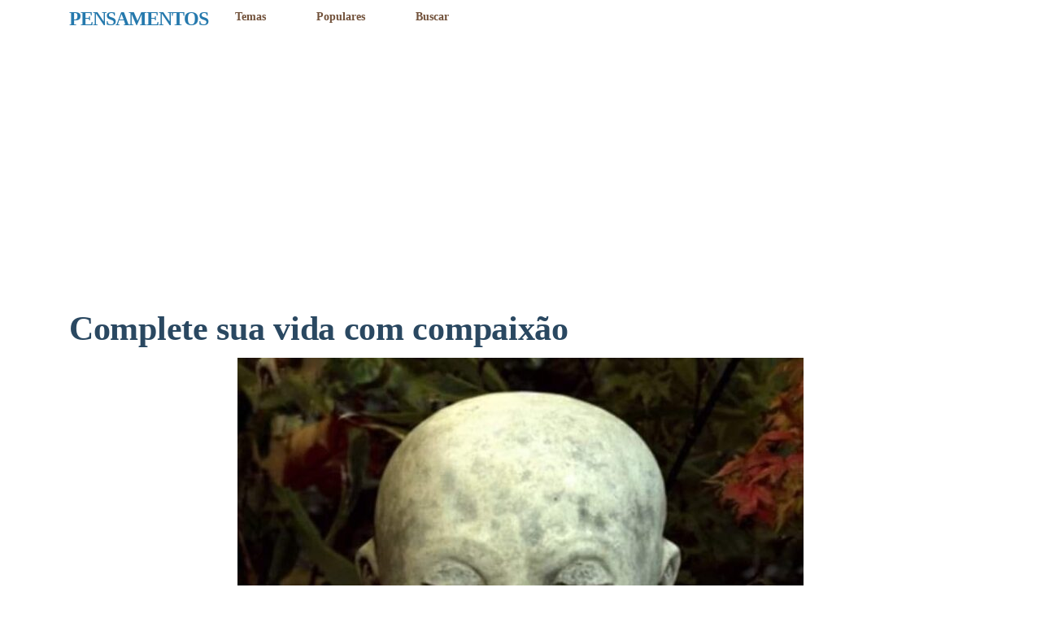

--- FILE ---
content_type: text/html; charset=utf-8
request_url: https://pensamentos.org/complete-sua-vida-com-compaixao/
body_size: 8836
content:
<!DOCTYPE html>
<html lang="pt-BR" amp="" data-amp-auto-lightbox-disable transformed="self;v=1" i-amphtml-layout="" i-amphtml-no-boilerplate="">
<head><meta charset="UTF-8"><meta name="viewport" content="width=device-width,shrink-to-fit=no"><link rel="preconnect" href="https://cdn.ampproject.org"><style amp-runtime="" i-amphtml-version="012512221826001">html{overflow-x:hidden!important}html.i-amphtml-fie{height:100%!important;width:100%!important}html:not([amp4ads]),html:not([amp4ads]) body{height:auto!important}html:not([amp4ads]) body{margin:0!important}body{-webkit-text-size-adjust:100%;-moz-text-size-adjust:100%;-ms-text-size-adjust:100%;text-size-adjust:100%}html.i-amphtml-singledoc.i-amphtml-embedded{-ms-touch-action:pan-y pinch-zoom;touch-action:pan-y pinch-zoom}html.i-amphtml-fie>body,html.i-amphtml-singledoc>body{overflow:visible!important}html.i-amphtml-fie:not(.i-amphtml-inabox)>body,html.i-amphtml-singledoc:not(.i-amphtml-inabox)>body{position:relative!important}html.i-amphtml-ios-embed-legacy>body{overflow-x:hidden!important;overflow-y:auto!important;position:absolute!important}html.i-amphtml-ios-embed{overflow-y:auto!important;position:static}#i-amphtml-wrapper{overflow-x:hidden!important;overflow-y:auto!important;position:absolute!important;top:0!important;left:0!important;right:0!important;bottom:0!important;margin:0!important;display:block!important}html.i-amphtml-ios-embed.i-amphtml-ios-overscroll,html.i-amphtml-ios-embed.i-amphtml-ios-overscroll>#i-amphtml-wrapper{-webkit-overflow-scrolling:touch!important}#i-amphtml-wrapper>body{position:relative!important;border-top:1px solid transparent!important}#i-amphtml-wrapper+body{visibility:visible}#i-amphtml-wrapper+body .i-amphtml-lightbox-element,#i-amphtml-wrapper+body[i-amphtml-lightbox]{visibility:hidden}#i-amphtml-wrapper+body[i-amphtml-lightbox] .i-amphtml-lightbox-element{visibility:visible}#i-amphtml-wrapper.i-amphtml-scroll-disabled,.i-amphtml-scroll-disabled{overflow-x:hidden!important;overflow-y:hidden!important}amp-instagram{padding:54px 0px 0px!important;background-color:#fff}amp-iframe iframe{box-sizing:border-box!important}[amp-access][amp-access-hide]{display:none}[subscriptions-dialog],body:not(.i-amphtml-subs-ready) [subscriptions-action],body:not(.i-amphtml-subs-ready) [subscriptions-section]{display:none!important}amp-experiment,amp-live-list>[update]{display:none}amp-list[resizable-children]>.i-amphtml-loading-container.amp-hidden{display:none!important}amp-list [fetch-error],amp-list[load-more] [load-more-button],amp-list[load-more] [load-more-end],amp-list[load-more] [load-more-failed],amp-list[load-more] [load-more-loading]{display:none}amp-list[diffable] div[role=list]{display:block}amp-story-page,amp-story[standalone]{min-height:1px!important;display:block!important;height:100%!important;margin:0!important;padding:0!important;overflow:hidden!important;width:100%!important}amp-story[standalone]{background-color:#000!important;position:relative!important}amp-story-page{background-color:#757575}amp-story .amp-active>div,amp-story .i-amphtml-loader-background{display:none!important}amp-story-page:not(:first-of-type):not([distance]):not([active]){transform:translateY(1000vh)!important}amp-autocomplete{position:relative!important;display:inline-block!important}amp-autocomplete>input,amp-autocomplete>textarea{padding:0.5rem;border:1px solid rgba(0,0,0,.33)}.i-amphtml-autocomplete-results,amp-autocomplete>input,amp-autocomplete>textarea{font-size:1rem;line-height:1.5rem}[amp-fx^=fly-in]{visibility:hidden}amp-script[nodom],amp-script[sandboxed]{position:fixed!important;top:0!important;width:1px!important;height:1px!important;overflow:hidden!important;visibility:hidden}
/*# sourceURL=/css/ampdoc.css*/[hidden]{display:none!important}.i-amphtml-element{display:inline-block}.i-amphtml-blurry-placeholder{transition:opacity 0.3s cubic-bezier(0.0,0.0,0.2,1)!important;pointer-events:none}[layout=nodisplay]:not(.i-amphtml-element){display:none!important}.i-amphtml-layout-fixed,[layout=fixed][width][height]:not(.i-amphtml-layout-fixed){display:inline-block;position:relative}.i-amphtml-layout-responsive,[layout=responsive][width][height]:not(.i-amphtml-layout-responsive),[width][height][heights]:not([layout]):not(.i-amphtml-layout-responsive),[width][height][sizes]:not(img):not([layout]):not(.i-amphtml-layout-responsive){display:block;position:relative}.i-amphtml-layout-intrinsic,[layout=intrinsic][width][height]:not(.i-amphtml-layout-intrinsic){display:inline-block;position:relative;max-width:100%}.i-amphtml-layout-intrinsic .i-amphtml-sizer{max-width:100%}.i-amphtml-intrinsic-sizer{max-width:100%;display:block!important}.i-amphtml-layout-container,.i-amphtml-layout-fixed-height,[layout=container],[layout=fixed-height][height]:not(.i-amphtml-layout-fixed-height){display:block;position:relative}.i-amphtml-layout-fill,.i-amphtml-layout-fill.i-amphtml-notbuilt,[layout=fill]:not(.i-amphtml-layout-fill),body noscript>*{display:block;overflow:hidden!important;position:absolute;top:0;left:0;bottom:0;right:0}body noscript>*{position:absolute!important;width:100%;height:100%;z-index:2}body noscript{display:inline!important}.i-amphtml-layout-flex-item,[layout=flex-item]:not(.i-amphtml-layout-flex-item){display:block;position:relative;-ms-flex:1 1 auto;flex:1 1 auto}.i-amphtml-layout-fluid{position:relative}.i-amphtml-layout-size-defined{overflow:hidden!important}.i-amphtml-layout-awaiting-size{position:absolute!important;top:auto!important;bottom:auto!important}i-amphtml-sizer{display:block!important}@supports (aspect-ratio:1/1){i-amphtml-sizer.i-amphtml-disable-ar{display:none!important}}.i-amphtml-blurry-placeholder,.i-amphtml-fill-content{display:block;height:0;max-height:100%;max-width:100%;min-height:100%;min-width:100%;width:0;margin:auto}.i-amphtml-layout-size-defined .i-amphtml-fill-content{position:absolute;top:0;left:0;bottom:0;right:0}.i-amphtml-replaced-content,.i-amphtml-screen-reader{padding:0!important;border:none!important}.i-amphtml-screen-reader{position:fixed!important;top:0px!important;left:0px!important;width:4px!important;height:4px!important;opacity:0!important;overflow:hidden!important;margin:0!important;display:block!important;visibility:visible!important}.i-amphtml-screen-reader~.i-amphtml-screen-reader{left:8px!important}.i-amphtml-screen-reader~.i-amphtml-screen-reader~.i-amphtml-screen-reader{left:12px!important}.i-amphtml-screen-reader~.i-amphtml-screen-reader~.i-amphtml-screen-reader~.i-amphtml-screen-reader{left:16px!important}.i-amphtml-unresolved{position:relative;overflow:hidden!important}.i-amphtml-select-disabled{-webkit-user-select:none!important;-ms-user-select:none!important;user-select:none!important}.i-amphtml-notbuilt,[layout]:not(.i-amphtml-element),[width][height][heights]:not([layout]):not(.i-amphtml-element),[width][height][sizes]:not(img):not([layout]):not(.i-amphtml-element){position:relative;overflow:hidden!important;color:transparent!important}.i-amphtml-notbuilt:not(.i-amphtml-layout-container)>*,[layout]:not([layout=container]):not(.i-amphtml-element)>*,[width][height][heights]:not([layout]):not(.i-amphtml-element)>*,[width][height][sizes]:not([layout]):not(.i-amphtml-element)>*{display:none}amp-img:not(.i-amphtml-element)[i-amphtml-ssr]>img.i-amphtml-fill-content{display:block}.i-amphtml-notbuilt:not(.i-amphtml-layout-container),[layout]:not([layout=container]):not(.i-amphtml-element),[width][height][heights]:not([layout]):not(.i-amphtml-element),[width][height][sizes]:not(img):not([layout]):not(.i-amphtml-element){color:transparent!important;line-height:0!important}.i-amphtml-ghost{visibility:hidden!important}.i-amphtml-element>[placeholder],[layout]:not(.i-amphtml-element)>[placeholder],[width][height][heights]:not([layout]):not(.i-amphtml-element)>[placeholder],[width][height][sizes]:not([layout]):not(.i-amphtml-element)>[placeholder]{display:block;line-height:normal}.i-amphtml-element>[placeholder].amp-hidden,.i-amphtml-element>[placeholder].hidden{visibility:hidden}.i-amphtml-element:not(.amp-notsupported)>[fallback],.i-amphtml-layout-container>[placeholder].amp-hidden,.i-amphtml-layout-container>[placeholder].hidden{display:none}.i-amphtml-layout-size-defined>[fallback],.i-amphtml-layout-size-defined>[placeholder]{position:absolute!important;top:0!important;left:0!important;right:0!important;bottom:0!important;z-index:1}amp-img[i-amphtml-ssr]:not(.i-amphtml-element)>[placeholder]{z-index:auto}.i-amphtml-notbuilt>[placeholder]{display:block!important}.i-amphtml-hidden-by-media-query{display:none!important}.i-amphtml-element-error{background:red!important;color:#fff!important;position:relative!important}.i-amphtml-element-error:before{content:attr(error-message)}i-amp-scroll-container,i-amphtml-scroll-container{position:absolute;top:0;left:0;right:0;bottom:0;display:block}i-amp-scroll-container.amp-active,i-amphtml-scroll-container.amp-active{overflow:auto;-webkit-overflow-scrolling:touch}.i-amphtml-loading-container{display:block!important;pointer-events:none;z-index:1}.i-amphtml-notbuilt>.i-amphtml-loading-container{display:block!important}.i-amphtml-loading-container.amp-hidden{visibility:hidden}.i-amphtml-element>[overflow]{cursor:pointer;position:relative;z-index:2;visibility:hidden;display:initial;line-height:normal}.i-amphtml-layout-size-defined>[overflow]{position:absolute}.i-amphtml-element>[overflow].amp-visible{visibility:visible}template{display:none!important}.amp-border-box,.amp-border-box *,.amp-border-box :after,.amp-border-box :before{box-sizing:border-box}amp-pixel{display:none!important}amp-analytics,amp-auto-ads,amp-story-auto-ads{position:fixed!important;top:0!important;width:1px!important;height:1px!important;overflow:hidden!important;visibility:hidden}amp-story{visibility:hidden!important}html.i-amphtml-fie>amp-analytics{position:initial!important}[visible-when-invalid]:not(.visible),form [submit-error],form [submit-success],form [submitting]{display:none}amp-accordion{display:block!important}@media (min-width:1px){:where(amp-accordion>section)>:first-child{margin:0;background-color:#efefef;padding-right:20px;border:1px solid #dfdfdf}:where(amp-accordion>section)>:last-child{margin:0}}amp-accordion>section{float:none!important}amp-accordion>section>*{float:none!important;display:block!important;overflow:hidden!important;position:relative!important}amp-accordion,amp-accordion>section{margin:0}amp-accordion:not(.i-amphtml-built)>section>:last-child{display:none!important}amp-accordion:not(.i-amphtml-built)>section[expanded]>:last-child{display:block!important}
/*# sourceURL=/css/ampshared.css*/</style><meta name="robots" content="index, follow, max-image-preview:large, max-snippet:-1, max-video-preview:-1"><meta name="description" content='"Se a sua compaixão não inclui você mesmo, ela está incompleta." Buda'><meta property="og:locale" content="pt_BR"><meta property="og:type" content="article"><meta property="og:title" content="Complete sua vida com compaixão - PENSAMENTOS"><meta property="og:description" content='"Se a sua compaixão não inclui você mesmo, ela está incompleta." Buda'><meta property="og:url" content="https://pensamentos.org/complete-sua-vida-com-compaixao/"><meta property="og:site_name" content="PENSAMENTOS"><meta property="article:published_time" content="2022-11-21T23:41:20+00:00"><meta property="article:modified_time" content="2022-11-21T23:41:24+00:00"><meta property="og:image" content="https://pensamentos.org/wp-content/uploads/2022/11/Se-a-sua-compaixao.jpeg"><meta property="og:image:width" content="720"><meta property="og:image:height" content="1060"><meta property="og:image:type" content="image/jpeg"><meta name="author" content="Bruno Mascarenhas"><meta name="twitter:card" content="summary_large_image"><meta name="twitter:label1" content="Escrito por"><meta name="twitter:data1" content="Bruno Mascarenhas"><meta name="twitter:label2" content="Est. tempo de leitura"><meta name="twitter:data2" content="1 minuto"><meta name="generator" content="WordPress 6.9"><meta name="generator" content="Site Kit by Google 1.171.0"><meta name="google-adsense-platform-account" content="ca-host-pub-2644536267352236"><meta name="google-adsense-platform-domain" content="sitekit.withgoogle.com"><meta name="generator" content="AMP Plugin v2.5.5; mode=standard"><meta name="msapplication-TileImage" content="https://pensamentos.org/wp-content/uploads/2022/11/cropped-pensamentos-logo-270x270.png"><link rel="dns-prefetch" href="//www.googletagmanager.com"><script async="" src="https://cdn.ampproject.org/v0.mjs" type="module" crossorigin="anonymous"></script><script async nomodule src="https://cdn.ampproject.org/v0.js" crossorigin="anonymous"></script><script async custom-element="amp-ad" src="https://cdn.ampproject.org/v0/amp-ad-0.1.mjs" type="module" crossorigin="anonymous"></script><script async nomodule src="https://cdn.ampproject.org/v0/amp-ad-0.1.js" crossorigin="anonymous" custom-element="amp-ad"></script><script src="https://cdn.ampproject.org/v0/amp-analytics-0.1.mjs" async="" custom-element="amp-analytics" type="module" crossorigin="anonymous"></script><script async nomodule src="https://cdn.ampproject.org/v0/amp-analytics-0.1.js" crossorigin="anonymous" custom-element="amp-analytics"></script><script src="https://cdn.ampproject.org/v0/amp-auto-ads-0.1.mjs" async="" custom-element="amp-auto-ads" type="module" crossorigin="anonymous"></script><script async nomodule src="https://cdn.ampproject.org/v0/amp-auto-ads-0.1.js" crossorigin="anonymous" custom-element="amp-auto-ads"></script><script src="https://cdn.ampproject.org/v0/amp-sticky-ad-1.0.mjs" async="" custom-element="amp-sticky-ad" type="module" crossorigin="anonymous"></script><script async nomodule src="https://cdn.ampproject.org/v0/amp-sticky-ad-1.0.js" crossorigin="anonymous" custom-element="amp-sticky-ad"></script><link rel="shortcut icon" href="https://pensamentos.org/wp-content/themes/carbonate/images/favicon.ico"><link rel="icon" href="https://pensamentos.org/wp-content/uploads/2022/11/cropped-pensamentos-logo-32x32.png" sizes="32x32"><link rel="icon" href="https://pensamentos.org/wp-content/uploads/2022/11/cropped-pensamentos-logo-192x192.png" sizes="192x192"><style amp-custom="">amp-img:is([sizes=auto i],[sizes^="auto," i]){contain-intrinsic-size:3000px 1500px}amp-img.amp-wp-enforced-sizes{object-fit:contain}amp-img img,amp-img noscript{image-rendering:inherit;object-fit:inherit;object-position:inherit}:root{--wp-block-synced-color:#7a00df;--wp-block-synced-color--rgb:122,0,223;--wp-bound-block-color:var(--wp-block-synced-color);--wp-editor-canvas-background:#ddd;--wp-admin-theme-color:#007cba;--wp-admin-theme-color--rgb:0,124,186;--wp-admin-theme-color-darker-10:#006ba1;--wp-admin-theme-color-darker-10--rgb:0,107,160.5;--wp-admin-theme-color-darker-20:#005a87;--wp-admin-theme-color-darker-20--rgb:0,90,135;--wp-admin-border-width-focus:2px}@media (min-resolution:192dpi){:root{--wp-admin-border-width-focus:1.5px}}.wp-element-button{cursor:pointer}:root{--wp--preset--font-size--normal:16px;--wp--preset--font-size--huge:42px}.has-text-align-center{text-align:center}.has-text-align-left{text-align:left}.aligncenter{clear:both}html :where(.has-border-color){border-style:solid}html :where([data-amp-original-style*=border-top-color]){border-top-style:solid}html :where([data-amp-original-style*=border-right-color]){border-right-style:solid}html :where([data-amp-original-style*=border-bottom-color]){border-bottom-style:solid}html :where([data-amp-original-style*=border-left-color]){border-left-style:solid}html :where([data-amp-original-style*=border-width]){border-style:solid}html :where([data-amp-original-style*=border-top-width]){border-top-style:solid}html :where([data-amp-original-style*=border-right-width]){border-right-style:solid}html :where([data-amp-original-style*=border-bottom-width]){border-bottom-style:solid}html :where([data-amp-original-style*=border-left-width]){border-left-style:solid}html :where(amp-img[class*=wp-image-]),html :where(amp-anim[class*=wp-image-]){height:auto;max-width:100%}:where(figure){margin:0 0 1em}html :where(.is-position-sticky){--wp-admin--admin-bar--position-offset:var(--wp-admin--admin-bar--height,0px)}@media screen and (max-width:600px){html :where(.is-position-sticky){--wp-admin--admin-bar--position-offset:0px}}.wp-block-button__link{color:#fff;background-color:#32373c;border-radius:9999px;box-shadow:none;text-decoration:none;padding:calc(.667em + 2px) calc(1.333em + 2px);font-size:1.125em}html{box-sizing:border-box;-ms-overflow-style:scrollbar}*,::after,::before{box-sizing:inherit}.container{width:100%;padding-right:15px;padding-left:15px;margin-right:auto;margin-left:auto}@media (min-width:576px){.container{max-width:540px}}@media (min-width:768px){.container{max-width:720px}}@media (min-width:992px){.container{max-width:960px}}@media (min-width:1200px){.container{max-width:1140px}}.row{display:-webkit-box;display:-ms-flexbox;display:flex;-ms-flex-wrap:wrap;flex-wrap:wrap;margin-right:-15px;margin-left:-15px}.col-md,.col-md-2{position:relative;width:100%;min-height:1px;padding-right:15px;padding-left:15px}@media (min-width:768px){.col-md{-ms-flex-preferred-size:0;flex-basis:0;-webkit-box-flex:1;-ms-flex-positive:1;flex-grow:1;max-width:100%}.col-md-2{-webkit-box-flex:0;-ms-flex:0 0 16.666667%;flex:0 0 16.666667%;max-width:16.666667%}}.d-block:not(#_#_#_#_#_#_#_){display:block}.align-items-center:not(#_#_#_#_#_#_#_){-webkit-box-align:center;-ms-flex-align:center;align-items:center}article,figure,footer,header,section{display:block}html{font-family:system-ui;-webkit-text-size-adjust:100%;-ms-text-size-adjust:100%;-ms-overflow-style:scrollbar;-webkit-tap-highlight-color:transparent;margin:0;padding:0;width:100%;min-height:100%;height:100%}body{font-family:var(--body);font-size:1rem;line-height:1.71;color:var(--text);text-align:left;background-color:var(--background);-webkit-font-smoothing:antialiased;text-shadow:1px 1px 1px rgba(0,0,0,.004);position:relative;text-rendering:optimizelegibility;-moz-osx-font-smoothing:grayscale;-moz-font-feature-settings:"liga";min-height:100%;height:100%;padding:0;margin:0}h1,h3{font-family:var(--headline);font-weight:600;line-height:1.3;margin-top:0;margin-bottom:.6rem}h1{font-size:2.6rem;letter-spacing:-.3px}h3{font-size:1.5rem;margin-bottom:.1rem;letter-spacing:-1px;color:#2579ad}a{color:var(--link);outline:none;transition:.2s ease;text-decoration:none}.no-underline:not(#_#_#_#_#_#_#_){text-decoration:none}.text-center:not(#_#_#_#_#_#_#_){text-align:center}.small:not(#_#_#_#_#_#_#_){font-size:1rem;line-height:1.4}:root{--black:#222;--white:#2a4861;--gray:#ddd;--dark-gray:#666;--red:#c33;--orange:#f6bd60;--yellow:#ffd700;--green:#3c9;--blue:#529ecc;--purple:#5e36ca;--pink:#f39}.white:not(#_#_#_#_#_#_#_),.white a:not(#_#_#_#_#_#_#_#_){color:var(--white)}.primary-bg:not(#_#_#_#_#_#_#_){background-color:var(--primary)}.nav-text,.nav-text a{color:var(--nav-text)}.py-2:not(#_#_#_#_#_#_#_){padding-top:.4rem;padding-bottom:.4rem}.py-3:not(#_#_#_#_#_#_#_){padding-top:.6rem;padding-bottom:.6rem}.py-5:not(#_#_#_#_#_#_#_){padding-top:1rem;padding-bottom:.2rem}.pb-1:not(#_#_#_#_#_#_#_){padding-bottom:1.2rem}.pb-5:not(#_#_#_#_#_#_#_){padding-bottom:3rem}.mb-4:not(#_#_#_#_#_#_#_){margin-bottom:1rem}.mb-5:not(#_#_#_#_#_#_#_){margin-bottom:.8rem}.mt-5:not(#_#_#_#_#_#_#_){margin-top:3rem}.header{padding:.5rem 0;font-size:.9rem;font-family:var(--headline);font-weight:800}.header .menu{list-style:none;margin:0;padding:0 .9rem}.header .menu li{display:inline-flex;padding:0 1.8rem}.header .menu li:first-child{padding-left:0}.header .menu li:last-child{padding-right:0}.article{width:100%;max-width:800px;margin:auto}.article a{text-decoration:underline}.article p{margin-top:0;margin-bottom:1.4rem}ul{margin-top:0;margin-bottom:2rem}ul ul{margin-bottom:0}.article li{margin-bottom:.25rem}.aligncenter,div.aligncenter{display:block;margin:auto;max-width:100%;height:auto}a amp-img.aligncenter{display:block;margin:auto;max-width:100%;height:auto}.wp-block-image{margin:0 0 1.4rem 0}.wp-block-image amp-img{max-width:100%;width:100%;height:auto}@media (max-width: 991.99px){.container{max-width:100%}}@media (max-width: 767.98px){.text-md-center:not(#_#_#_#_#_#_#_){text-align:center}h1{font-size:1.4rem}h3{font-size:1.5rem}}@media (max-width: 575.99px){.header{font-size:1.1rem}}.share-buttons{text-align:center;margin-top:10px;background-color:#fff;padding:10px;box-shadow:0 2px 4px rgba(0,0,0,.1);display:flex;align-items:center;justify-content:center}.share-buttons a{text-decoration:none;color:#333;font-weight:bold;margin:5px;padding:6px 12px;border-radius:4px;transition:transform .3s ease;background-color:#fff;box-shadow:none;border:.3px solid #333}.share-buttons a:hover{color:#fff;background-color:#0073e6;transform:translateY(-2px)}.share-buttons a amp-img{width:14px;height:14px;margin-right:5px}.share-buttons{margin-top:-5px}.share-buttons a{margin-bottom:5px}@media screen and (min-width: 769px){.share-buttons a{font-size:11px;padding:4px 8px}}@media (max-width: 767px){.share-buttons a{font-size:11px;padding:4px 8px}}amp-img#wpstats{display:none}:root{--background:#fff;--text:#2a4861;--primary:#f1f2f7;--secondary:#222;--button-text:#1e73be;--link:#2a4861;--nav-text:#71513a;--headline:trebuchet ms;--body:arial}.amp-wp-d5d53dd:not(#_#_#_#_#_){height:9px}.amp-wp-b6a507d:not(#_#_#_#_#_){margin:8px auto;text-align:center;display:block;clear:both}

/*# sourceURL=amp-custom.css */</style><link rel="profile" href="http://gmpg.org/xfn/11"><link rel="pingback" href="https://pensamentos.org/xmlrpc.php"><link rel="canonical" href="https://pensamentos.org/complete-sua-vida-com-compaixao/"><script type="application/ld+json" class="yoast-schema-graph">{"@context":"https://schema.org","@graph":[{"@type":"Article","@id":"https://pensamentos.org/complete-sua-vida-com-compaixao/#article","isPartOf":{"@id":"https://pensamentos.org/complete-sua-vida-com-compaixao/"},"author":{"name":"Bruno Mascarenhas","@id":"https://pensamentos.org/#/schema/person/716598e4811e549454d4e6040633869b"},"headline":"Complete sua vida com compaixão","datePublished":"2022-11-21T23:41:20+00:00","dateModified":"2022-11-21T23:41:24+00:00","mainEntityOfPage":{"@id":"https://pensamentos.org/complete-sua-vida-com-compaixao/"},"wordCount":20,"image":{"@id":"https://pensamentos.org/complete-sua-vida-com-compaixao/#primaryimage"},"thumbnailUrl":"https://pensamentos.org/wp-content/uploads/2022/11/Se-a-sua-compaixao.jpeg","keywords":["Motivação"],"articleSection":["Frases Motivacionais"],"inLanguage":"pt-BR"},{"@type":"WebPage","@id":"https://pensamentos.org/complete-sua-vida-com-compaixao/","url":"https://pensamentos.org/complete-sua-vida-com-compaixao/","name":"Complete sua vida com compaixão - PENSAMENTOS","isPartOf":{"@id":"https://pensamentos.org/#website"},"primaryImageOfPage":{"@id":"https://pensamentos.org/complete-sua-vida-com-compaixao/#primaryimage"},"image":{"@id":"https://pensamentos.org/complete-sua-vida-com-compaixao/#primaryimage"},"thumbnailUrl":"https://pensamentos.org/wp-content/uploads/2022/11/Se-a-sua-compaixao.jpeg","datePublished":"2022-11-21T23:41:20+00:00","dateModified":"2022-11-21T23:41:24+00:00","author":{"@id":"https://pensamentos.org/#/schema/person/716598e4811e549454d4e6040633869b"},"description":"\"Se a sua compaixão não inclui você mesmo, ela está incompleta.\" Buda","breadcrumb":{"@id":"https://pensamentos.org/complete-sua-vida-com-compaixao/#breadcrumb"},"inLanguage":"pt-BR","potentialAction":[{"@type":"ReadAction","target":["https://pensamentos.org/complete-sua-vida-com-compaixao/"]}]},{"@type":"ImageObject","inLanguage":"pt-BR","@id":"https://pensamentos.org/complete-sua-vida-com-compaixao/#primaryimage","url":"https://pensamentos.org/wp-content/uploads/2022/11/Se-a-sua-compaixao.jpeg","contentUrl":"https://pensamentos.org/wp-content/uploads/2022/11/Se-a-sua-compaixao.jpeg","width":720,"height":1060,"caption":"Complete sua vida com compaixão"},{"@type":"BreadcrumbList","@id":"https://pensamentos.org/complete-sua-vida-com-compaixao/#breadcrumb","itemListElement":[{"@type":"ListItem","position":1,"name":"Início","item":"https://pensamentos.org/"},{"@type":"ListItem","position":2,"name":"Complete sua vida com compaixão"}]},{"@type":"WebSite","@id":"https://pensamentos.org/#website","url":"https://pensamentos.org/","name":"PENSAMENTOS","description":"Frases, Mensagens e Reflexões","potentialAction":[{"@type":"SearchAction","target":{"@type":"EntryPoint","urlTemplate":"https://pensamentos.org/?s={search_term_string}"},"query-input":{"@type":"PropertyValueSpecification","valueRequired":true,"valueName":"search_term_string"}}],"inLanguage":"pt-BR"},{"@type":"Person","@id":"https://pensamentos.org/#/schema/person/716598e4811e549454d4e6040633869b","name":"Bruno Mascarenhas","url":"https://pensamentos.org/author/bmascarenhas/"}]}</script><link rel="alternate" title="oEmbed (JSON)" type="application/json+oembed" href="https://pensamentos.org/wp-json/oembed/1.0/embed?url=https%3A%2F%2Fpensamentos.org%2Fcomplete-sua-vida-com-compaixao%2F"><link rel="alternate" title="oEmbed (XML)" type="text/xml+oembed" href="https://pensamentos.org/wp-json/oembed/1.0/embed?url=https%3A%2F%2Fpensamentos.org%2Fcomplete-sua-vida-com-compaixao%2F&amp;format=xml"><link rel="https://api.w.org/" href="https://pensamentos.org/wp-json/"><link rel="alternate" title="JSON" type="application/json" href="https://pensamentos.org/wp-json/wp/v2/posts/8671"><link rel="EditURI" type="application/rsd+xml" title="RSD" href="https://pensamentos.org/xmlrpc.php?rsd"><link rel="shortlink" href="https://pensamentos.org/?p=8671"><link rel="apple-touch-icon" href="https://pensamentos.org/wp-content/uploads/2022/11/cropped-pensamentos-logo-180x180.png"><title>Complete sua vida com compaixão - PENSAMENTOS</title></head>

<body class="wp-singular post-template-default single single-post postid-8671 single-format-standard wp-theme-carbonate">


<header class="header primary-bg no-underline py-3">
    <div class="container">
        <div class="row align-items-center">


            <div class="col-md-2 text-md-center py-2">
				 <a href="https://pensamentos.org/"> 
				<h3>PENSAMENTOS</h3> </a>
            </div>
            
            
            
           <div class="col-md text-md-center py-2 nav-text">
                <div class="menu-pricipal-container"><ul id="menu-pricipal" class="menu"><li id="menu-item-14078" class="menu-item menu-item-type-post_type menu-item-object-page menu-item-14078"><a href="https://pensamentos.org/temas/">Temas</a></li>
<li id="menu-item-11052" class="menu-item menu-item-type-custom menu-item-object-custom menu-item-11052"><a href="https://pensamentos.org/tag/popular/">Populares</a></li>
<li id="menu-item-15699" class="menu-item menu-item-type-post_type menu-item-object-page menu-item-15699"><a href="https://pensamentos.org/pesquisar/">Buscar</a></li>
</ul></div>		
            </div>
			
			
            
                
        </div>
     </div>
</header>
<div class="code-block code-block-11 amp-wp-b6a507d" data-amp-original-style="margin: 8px auto; text-align: center; display: block; clear: both;">
<amp-ad width="100vw" height="320" type="adsense" data-ad-client="ca-pub-1891547116434422" data-ad-slot="3842216434" data-auto-format="rspv" data-full-width="" class="i-amphtml-layout-fixed i-amphtml-layout-size-defined" style="width:100vw;height:320px" i-amphtml-layout="fixed">
  <div overflow=""></div>
</amp-ad></div>

    <section class="primary-bg nav-text mb-5">
        <div class="container">
            
        </div>
    </section>
    
    <section class="mb-4">
        <div class="container text-center">
			
            <h1>Complete sua vida com compaixão</h1>
        </div>
    </section>
    
    
       
    <section class="container pb-5">
        <article class="article">
        
            

<amp-auto-ads type="adsense" data-ad-client="ca-pub-1891547116434422" class="i-amphtml-layout-container" i-amphtml-layout="container"></amp-auto-ads>

<div class="wp-block-image">
<figure class="aligncenter size-large"><amp-img width="696" height="1024" src="https://pensamentos.org/wp-content/uploads/2022/11/Se-a-sua-compaixao-696x1024.jpeg" alt="Complete sua vida com compaixão" class="wp-image-8452 amp-wp-enforced-sizes i-amphtml-layout-intrinsic i-amphtml-layout-size-defined" srcset="https://pensamentos.org/wp-content/uploads/2022/11/Se-a-sua-compaixao-696x1024.jpeg 696w, https://pensamentos.org/wp-content/uploads/2022/11/Se-a-sua-compaixao-204x300.jpeg 204w, https://pensamentos.org/wp-content/uploads/2022/11/Se-a-sua-compaixao.jpeg 720w" sizes="(max-width: 696px) 100vw, 696px" layout="intrinsic" disable-inline-width="" data-hero i-amphtml-ssr i-amphtml-layout="intrinsic"><i-amphtml-sizer slot="i-amphtml-svc" class="i-amphtml-sizer"><img alt="" aria-hidden="true" class="i-amphtml-intrinsic-sizer" role="presentation" src="[data-uri]"></i-amphtml-sizer><img class="i-amphtml-fill-content i-amphtml-replaced-content" decoding="async" fetchpriority="high" alt="Complete sua vida com compaixão" src="https://pensamentos.org/wp-content/uploads/2022/11/Se-a-sua-compaixao-696x1024.jpeg" srcset="https://pensamentos.org/wp-content/uploads/2022/11/Se-a-sua-compaixao-696x1024.jpeg 696w, https://pensamentos.org/wp-content/uploads/2022/11/Se-a-sua-compaixao-204x300.jpeg 204w, https://pensamentos.org/wp-content/uploads/2022/11/Se-a-sua-compaixao.jpeg 720w" sizes="(max-width: 696px) 100vw, 696px"></amp-img>
                    <div class="share-buttons">
                        <a href="https://www.facebook.com/sharer/sharer.php?u=https://pensamentos.org/complete-sua-vida-com-compaixao/" target="_blank">
                            Facebook
                        </a>
                           
                        <a href="https://pensamentos.org/wp-content/uploads/2022/11/Se-a-sua-compaixao-696x1024.jpeg" download="Complete sua vida com compaixão">
                            Baixar Imagem
                        </a>
                           
                        <a href="https://www.pinterest.com/pin/create/button/?url=https%3A%2F%2Fpensamentos.org%2Fcomplete-sua-vida-com-compaixao%2F&amp;media=https://pensamentos.org/wp-content/uploads/2022/11/Se-a-sua-compaixao-696x1024.jpeg&amp;description=Complete+sua+vida+com+compaix%C3%A3o" target="_blank" data-pin-do="buttonPin" data-pin-custom="true">
                            Pinterest
                        </a>
                    </div></figure>
</div>


<p>“Se a sua compaixão não inclui você mesmo, ela está incompleta.” Buda</p>
<div class="code-block code-block-3 amp-wp-b6a507d" data-amp-original-style="margin: 8px auto; text-align: center; display: block; clear: both;">
<p class="has-vivid-cyan-blue-color has-text-color has-medium-font-size"><strong>Veja Mais!</strong></p><div class="code-block code-block-12 amp-wp-b6a507d" data-amp-original-style="margin: 8px auto; text-align: center; display: block; clear: both;">
<amp-ad layout="fixed" width="336" height="280" type="adsense" data-ad-client="ca-pub-1891547116434422" data-ad-slot="8105675329" class="i-amphtml-layout-fixed i-amphtml-layout-size-defined" style="width:336px;height:280px" i-amphtml-layout="fixed">
</amp-ad></div>




<div class="wp-block-buttons">
<div class="wp-block-button has-custom-width wp-block-button__width-75 is-style-outline"><a class="wp-block-button__link wp-element-button" href="https://pensamentos.org/temas/">Escolha um Tema</a></div>
</div>



<p></p>




<div class="wp-block-buttons">
<div class="wp-block-button has-custom-width wp-block-button__width-75 is-style-outline"><a class="wp-block-button__link wp-element-button" href="https://pensamentos.org/pesquisar/">Pesquisar algo</a></div>
</div>

</div>

			
			
 
        </article>
    </section>
<center>
	
<p class="has-text-align-center has-vivid-cyan-blue-color has-text-color has-medium-font-size"><strong>Populares</strong></p>



<div class="wp-block-buttons">
<div class="wp-block-button has-custom-width wp-block-button__width-75 is-style-outline"><a class="wp-block-button__link wp-element-button" href="https://pensamentos.org/mensagens-de-bom-dia-com-imagens-e-frases/">Mensagens de Bom dia</a></div>
</div>



<p></p>



<div class="wp-block-buttons">
<div class="wp-block-button has-custom-width wp-block-button__width-75 is-style-outline"><a class="wp-block-button__link wp-element-button" href="https://pensamentos.org/frases-de-boa-noite-abencoada-com-imagens-gifs/">Frases de Boa noite</a></div>
</div>



<p></p>



<div class="wp-block-buttons">
<div class="wp-block-button has-custom-width wp-block-button__width-75 is-style-outline"><a class="wp-block-button__link wp-element-button" href="https://pensamentos.org/imagens-de-boa-tarde-com-mensagens-e-belas-flores/">Imagens de Boa tarde</a></div>
</div>



<p></p>



<p class="has-text-align-center has-vivid-cyan-blue-color has-text-color has-medium-font-size"><strong>Mensagens da semana</strong></p>



<div class="wp-block-buttons">
<div class="wp-block-button has-custom-width wp-block-button__width-75 is-style-outline"><a class="wp-block-button__link wp-element-button" href="https://pensamentos.org/frases-de-bom-dia-segunda-feira-com-imagens-flores/">Bom dia Segunda-feira</a></div>
</div>



<p></p>



<div class="wp-block-buttons">
<div class="wp-block-button has-custom-width wp-block-button__width-75 is-style-outline"><a class="wp-block-button__link wp-element-button" href="https://pensamentos.org/imagens-de-bom-dia-terca-feira-com-belas-mensagens-e-frases/">Bom dia Terça-feira</a></div>
</div>



<p></p>



<div class="wp-block-buttons">
<div class="wp-block-button has-custom-width wp-block-button__width-75 is-style-outline"><a class="wp-block-button__link wp-element-button" href="https://pensamentos.org/frases-de-bom-dia-quanta-feira-com-lindas-imagens/">Bom dia Quarta-feira</a></div>
</div>



<p></p>



<div class="wp-block-buttons">
<div class="wp-block-button has-custom-width wp-block-button__width-75 is-style-outline"><a class="wp-block-button__link wp-element-button" href="https://pensamentos.org/bom-dia-feliz-quinta-feira-imagens-com-belas-mensagens-e-gifs/">Bom dia Quinta-feira</a></div>
</div>



<p></p>



<div class="wp-block-buttons">
<div class="wp-block-button has-custom-width wp-block-button__width-75 is-style-outline"><a class="wp-block-button__link wp-element-button" href="https://pensamentos.org/imagens-de-bom-dia-sexta-feira-abencoada-com-gifs-animados/">Bom dia Sexta-feira</a></div>
</div>



<p></p>



<div class="wp-block-buttons">
<div class="wp-block-button has-custom-width wp-block-button__width-75 is-style-outline"><a class="wp-block-button__link wp-element-button" href="https://pensamentos.org/imagens-de-bom-dia-sabado-abencoado-com-mensagens/">Bom dia Sábado</a></div>
</div>



<p></p>



<div class="wp-block-buttons">
<div class="wp-block-button has-custom-width wp-block-button__width-75 is-style-outline"><a class="wp-block-button__link wp-element-button" href="https://pensamentos.org/bom-dia-domingo-abencoado-imagens-e-mensagens/">Bom dia Domingo</a></div>
</div>

</center>
	
	

	
<footer class="footer primary-bg py-5 mt-5">
    <div class="container white small">
<div class="row mb-4">
	
	
<div class="col-md">
	<p class="has-text-align-left">
<a href="/contato/" class="white d-block pb-1"><strong>Contato</strong></a>
		
	
	<a href="/politica-de-privacidade/" class="white d-block pb-1"><strong>Política de Privacidade</strong></a>
<a href="/termos-e-condicoes-de-uso/" class="white d-block pb-1"><strong>Termos de Uso</strong></a>


	
</p></div>	
<div class="col-md">
	

</div>	
		
</div>
	<p class="has-text-align-left">Se você é uma daquelas pessoas que gosta de viajar nas palavras, navegar pelos livros e tem paixão pela literatura! Talvez goste deste site. </p>	

<div aria-hidden="true" class="wp-block-spacer amp-wp-d5d53dd" data-amp-original-style="height:9px"></div>

	

	<hr class="wp-block-separator has-text-color has-cyan-bluish-gray-color has-alpha-channel-opacity has-cyan-bluish-gray-background-color has-background is-style-wide">
	
<div aria-hidden="true" class="wp-block-spacer amp-wp-d5d53dd" data-amp-original-style="height:9px"></div>

<p> © 2026 PENSAMENTOS. All Rights Reserved. </p>

</div>
</footer>
<div class="code-block code-block-7 amp-wp-b6a507d" data-amp-original-style="margin: 8px auto; text-align: center; display: block; clear: both;">
<amp-sticky-ad layout="nodisplay" class="i-amphtml-layout-nodisplay" hidden="hidden" i-amphtml-layout="nodisplay">
<amp-ad layout="fixed" width="340" height="50" type="adsense" data-ad-client="ca-pub-1891547116434422" data-ad-slot="6803421693" class="i-amphtml-layout-fixed i-amphtml-layout-size-defined" style="width:340px;height:50px" i-amphtml-layout="fixed">
</amp-ad>
</amp-sticky-ad></div>



<amp-analytics type="gtag" data-credentials="include" class="i-amphtml-layout-fixed i-amphtml-layout-size-defined" style="width:1px;height:1px" i-amphtml-layout="fixed"><script type="application/json">{"optoutElementId":"__gaOptOutExtension","vars":{"gtag_id":"G-E2LLC7BY9N","config":{"G-E2LLC7BY9N":{"groups":"default"},"linker":{"domains":["pensamentos.org"]}}}}</script></amp-analytics>

<amp-analytics id="bbe31af0-b47a-4f38-a9a6-10ba48eaf739" type="googleanalytics" class="i-amphtml-layout-fixed i-amphtml-layout-size-defined" style="width:1px;height:1px" i-amphtml-layout="fixed"><script type="application/json">{"vars":{"account":"UA-257706650-1"},"triggers":{"trackPageview":{"on":"visible","request":"pageview"}}}</script></amp-analytics><amp-pixel src="https://pixel.wp.com/g.gif?v=ext&amp;blog=210242032&amp;post=8671&amp;tz=-3&amp;srv=pensamentos.org&amp;host=pensamentos.org&amp;rand=RANDOM&amp;ref=DOCUMENT_REFERRER" class="i-amphtml-layout-fixed i-amphtml-layout-size-defined" style="width:1px;height:1px" i-amphtml-layout="fixed"></amp-pixel>

</body></html>

<!--
Performance optimized by W3 Total Cache. Learn more: https://www.boldgrid.com/w3-total-cache/?utm_source=w3tc&utm_medium=footer_comment&utm_campaign=free_plugin

Page Caching using Disk: Enhanced 

Served from: pensamentos.org @ 2026-01-29 13:48:20 by W3 Total Cache
-->